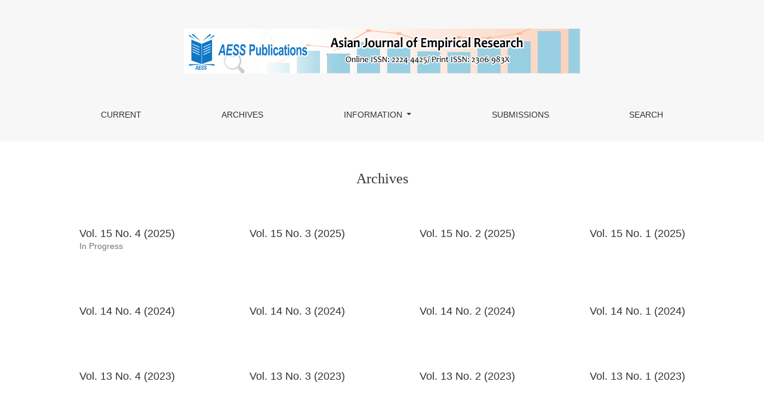

--- FILE ---
content_type: text/html; charset=utf-8
request_url: https://archive.aessweb.com/index.php/5004/issue/archive
body_size: 2807
content:



	

<!DOCTYPE html>
<html lang="en-US" xml:lang="en-US">
<head>
	<meta charset="utf-8">
	<meta name="viewport" content="width=device-width, initial-scale=1.0">
	<title>
					Archives
	
							| Asian Journal of Empirical Research
			</title>

	
<link rel="icon" href="https://archive.aessweb.com/public/journals/10/favicon_en_US.ico">
<meta name="generator" content="Open Journal Systems 3.3.0.7">
<link rel="alternate" type="application/atom+xml" href="https://archive.aessweb.com/index.php/5004/gateway/plugin/WebFeedGatewayPlugin/atom">
<link rel="alternate" type="application/rdf+xml" href="https://archive.aessweb.com/index.php/5004/gateway/plugin/WebFeedGatewayPlugin/rss">
<link rel="alternate" type="application/rss+xml" href="https://archive.aessweb.com/index.php/5004/gateway/plugin/WebFeedGatewayPlugin/rss2">
	<link rel="stylesheet" href="https://archive.aessweb.com/plugins/themes/healthSciences/libs/bootstrap.min.css?v=3.3.0.7" type="text/css" /><link rel="stylesheet" href="https://archive.aessweb.com/index.php/5004/$$$call$$$/page/page/css?name=stylesheet" type="text/css" />
</head>
<body dir="ltr">

<header class="main-header">
	<div class="container">

		<div class="sr-only">			Archives
	</div>

	<div class="navbar-logo">
		<a href="	https://archive.aessweb.com/index.php/5004/index
"><img src="https://archive.aessweb.com/public/journals/10/pageHeaderLogoImage_en_US.png"alt="##common.pageHeaderLogo.altText##"class="img-fluid"></a>
	</div>

		<nav class="navbar navbar-expand-lg navbar-light">
		<a class="navbar-brand" href="	https://archive.aessweb.com/index.php/5004/index
"><img src="https://archive.aessweb.com/public/journals/10/pageHeaderLogoImage_en_US.png"alt="##common.pageHeaderLogo.altText##"class="img-fluid"></a>
		<button class="navbar-toggler" type="button" data-toggle="collapse" data-target="#main-navbar"
		        aria-controls="main-navbar" aria-expanded="false"
		        aria-label="Toggle Navigation">
			<span class="navbar-toggler-icon"></span>
		</button>

		<div class="collapse navbar-collapse justify-content-md-center" id="main-navbar">
																		<ul id="primaryNav" class="navbar-nav">
														<li class="nav-item nmi_type_current">
				<a href="https://archive.aessweb.com/index.php/5004/issue/current"
					class="nav-link"
									>
					Current
				</a>
							</li>
														<li class="nav-item nmi_type_archives">
				<a href="https://archive.aessweb.com/index.php/5004/issue/archive"
					class="nav-link"
									>
					Archives
				</a>
							</li>
																					<li class="nav-item nmi_type_remote_url dropdown">
				<a href="http://www.aessweb.com/journals/5004"
					class="nav-link dropdown-toggle"
											id="navMenuDropdown2"
						data-toggle="dropdown"
						aria-haspopup="true"
						aria-expanded="false"
									>
					Information
				</a>
									<div class="dropdown-menu" aria-labelledby="navMenuDropdown2">
																					<a class="dropdown-item" href="http://www.aessweb.com/journals/5004" target="_blank">
									Home
								</a>
																												<a class="dropdown-item" href="http://www.aessweb.com/journals/5004/info/ia" target="_blank">
									Instructions To Authors
								</a>
																												<a class="dropdown-item" href="http://www.aessweb.com/journals/5004/info/ii" target="_blank">
									Indexing
								</a>
																												<a class="dropdown-item" href="http://www.aessweb.com/journals/5004/info/eb" target="_blank">
									Editorial Board
								</a>
																												<a class="dropdown-item" href="http://www.aessweb.com/journals/5004/info/pe" target="_blank">
									Publication Ethics
								</a>
																												<a class="dropdown-item" href="http://www.aessweb.com/journals/5004/info/ir" target="_blank">
									Peer Review Policy
								</a>
																		</div>
							</li>
														<li class="nav-item nmi_type_remote_url">
				<a href="http://quicksubmissions.com/asian-journal-of-empirical-research/"
					class="nav-link"
									>
					Submissions
				</a>
							</li>
														<li class="nav-item nmi_type_search">
				<a href="https://archive.aessweb.com/index.php/5004/search/search"
					class="nav-link"
									>
					Search
				</a>
							</li>
			</ul>

			
										<ul id="primaryNav-userNav" class="navbar-nav">
										</ul>

					</div>
	</nav>

			<ul id="userNav" class="navbar-nav">
										</ul>


		
	</div>
</header>

<div class="container page-archives">

	<div class="page-header page-archives-header">
		<h1>			Archives
	</h1>
	</div>

														<div class="row justify-content-around">
										<div class="col-md-3 col-lg-2">
					


<div class="card issue-summary">
		<div class="card-body">
		<h2 class="card-title issue-summary-series">
			<a href="https://archive.aessweb.com/index.php/5004/issue/view/1012">
							Vol. 15 No. 4 (2025)
	
			</a>
		</h2>
					<div class="card-text">
													<p class="issue-summary-title">In Progress</p>
							</div>
			</div>
</div>
			</div>
											<div class="col-md-3 col-lg-2">
					


<div class="card issue-summary">
		<div class="card-body">
		<h2 class="card-title issue-summary-series">
			<a href="https://archive.aessweb.com/index.php/5004/issue/view/991">
							Vol. 15 No. 3 (2025)
	
			</a>
		</h2>
					<div class="card-text">
											</div>
			</div>
</div>
			</div>
											<div class="col-md-3 col-lg-2">
					


<div class="card issue-summary">
		<div class="card-body">
		<h2 class="card-title issue-summary-series">
			<a href="https://archive.aessweb.com/index.php/5004/issue/view/979">
							Vol. 15 No. 2 (2025)
	
			</a>
		</h2>
					<div class="card-text">
											</div>
			</div>
</div>
			</div>
											<div class="col-md-3 col-lg-2">
					


<div class="card issue-summary">
		<div class="card-body">
		<h2 class="card-title issue-summary-series">
			<a href="https://archive.aessweb.com/index.php/5004/issue/view/968">
							Vol. 15 No. 1 (2025)
	
			</a>
		</h2>
					<div class="card-text">
											</div>
			</div>
</div>
			</div>
									</div>
														<div class="row justify-content-around">
										<div class="col-md-3 col-lg-2">
					


<div class="card issue-summary">
		<div class="card-body">
		<h2 class="card-title issue-summary-series">
			<a href="https://archive.aessweb.com/index.php/5004/issue/view/943">
							Vol. 14 No. 4 (2024)
	
			</a>
		</h2>
					<div class="card-text">
											</div>
			</div>
</div>
			</div>
											<div class="col-md-3 col-lg-2">
					


<div class="card issue-summary">
		<div class="card-body">
		<h2 class="card-title issue-summary-series">
			<a href="https://archive.aessweb.com/index.php/5004/issue/view/937">
							Vol. 14 No. 3 (2024)
	
			</a>
		</h2>
					<div class="card-text">
											</div>
			</div>
</div>
			</div>
											<div class="col-md-3 col-lg-2">
					


<div class="card issue-summary">
		<div class="card-body">
		<h2 class="card-title issue-summary-series">
			<a href="https://archive.aessweb.com/index.php/5004/issue/view/920">
							Vol. 14 No. 2 (2024)
	
			</a>
		</h2>
					<div class="card-text">
											</div>
			</div>
</div>
			</div>
											<div class="col-md-3 col-lg-2">
					


<div class="card issue-summary">
		<div class="card-body">
		<h2 class="card-title issue-summary-series">
			<a href="https://archive.aessweb.com/index.php/5004/issue/view/903">
							Vol. 14 No. 1 (2024)
	
			</a>
		</h2>
					<div class="card-text">
											</div>
			</div>
</div>
			</div>
									</div>
														<div class="row justify-content-around">
										<div class="col-md-3 col-lg-2">
					


<div class="card issue-summary">
		<div class="card-body">
		<h2 class="card-title issue-summary-series">
			<a href="https://archive.aessweb.com/index.php/5004/issue/view/891">
							Vol. 13 No. 4 (2023)
	
			</a>
		</h2>
					<div class="card-text">
											</div>
			</div>
</div>
			</div>
											<div class="col-md-3 col-lg-2">
					


<div class="card issue-summary">
		<div class="card-body">
		<h2 class="card-title issue-summary-series">
			<a href="https://archive.aessweb.com/index.php/5004/issue/view/877">
							Vol. 13 No. 3 (2023)
	
			</a>
		</h2>
					<div class="card-text">
											</div>
			</div>
</div>
			</div>
											<div class="col-md-3 col-lg-2">
					


<div class="card issue-summary">
		<div class="card-body">
		<h2 class="card-title issue-summary-series">
			<a href="https://archive.aessweb.com/index.php/5004/issue/view/871">
							Vol. 13 No. 2 (2023)
	
			</a>
		</h2>
					<div class="card-text">
											</div>
			</div>
</div>
			</div>
											<div class="col-md-3 col-lg-2">
					


<div class="card issue-summary">
		<div class="card-body">
		<h2 class="card-title issue-summary-series">
			<a href="https://archive.aessweb.com/index.php/5004/issue/view/854">
							Vol. 13 No. 1 (2023)
	
			</a>
		</h2>
					<div class="card-text">
											</div>
			</div>
</div>
			</div>
									</div>
														<div class="row justify-content-around">
										<div class="col-md-3 col-lg-2">
					


<div class="card issue-summary">
		<div class="card-body">
		<h2 class="card-title issue-summary-series">
			<a href="https://archive.aessweb.com/index.php/5004/issue/view/824">
							Vol. 12 No. 3 (2022)
	
			</a>
		</h2>
					<div class="card-text">
											</div>
			</div>
</div>
			</div>
											<div class="col-md-3 col-lg-2">
					


<div class="card issue-summary">
		<div class="card-body">
		<h2 class="card-title issue-summary-series">
			<a href="https://archive.aessweb.com/index.php/5004/issue/view/800">
							Vol. 12 No. 2 (2022)
	
			</a>
		</h2>
					<div class="card-text">
											</div>
			</div>
</div>
			</div>
											<div class="col-md-3 col-lg-2">
					


<div class="card issue-summary">
		<div class="card-body">
		<h2 class="card-title issue-summary-series">
			<a href="https://archive.aessweb.com/index.php/5004/issue/view/791">
							Vol. 12 No. 1 (2022)
	
			</a>
		</h2>
					<div class="card-text">
											</div>
			</div>
</div>
			</div>
											<div class="col-md-3 col-lg-2">
					


<div class="card issue-summary">
		<div class="card-body">
		<h2 class="card-title issue-summary-series">
			<a href="https://archive.aessweb.com/index.php/5004/issue/view/780">
							Vol. 11 No. 8 (2021)
	
			</a>
		</h2>
					<div class="card-text">
											</div>
			</div>
</div>
			</div>
									</div>
														<div class="row justify-content-around">
										<div class="col-md-3 col-lg-2">
					


<div class="card issue-summary">
		<div class="card-body">
		<h2 class="card-title issue-summary-series">
			<a href="https://archive.aessweb.com/index.php/5004/issue/view/777">
							Vol. 11 No. 7 (2021)
	
			</a>
		</h2>
					<div class="card-text">
											</div>
			</div>
</div>
			</div>
											<div class="col-md-3 col-lg-2">
					


<div class="card issue-summary">
		<div class="card-body">
		<h2 class="card-title issue-summary-series">
			<a href="https://archive.aessweb.com/index.php/5004/issue/view/775">
							Vol. 11 No. 6 (2021)
	
			</a>
		</h2>
					<div class="card-text">
											</div>
			</div>
</div>
			</div>
											<div class="col-md-3 col-lg-2">
					


<div class="card issue-summary">
		<div class="card-body">
		<h2 class="card-title issue-summary-series">
			<a href="https://archive.aessweb.com/index.php/5004/issue/view/771">
							Vol. 11 No. 5 (2021)
	
			</a>
		</h2>
					<div class="card-text">
											</div>
			</div>
</div>
			</div>
											<div class="col-md-3 col-lg-2">
					


<div class="card issue-summary">
		<div class="card-body">
		<h2 class="card-title issue-summary-series">
			<a href="https://archive.aessweb.com/index.php/5004/issue/view/769">
							Vol. 11 No. 4 (2021)
	
			</a>
		</h2>
					<div class="card-text">
											</div>
			</div>
</div>
			</div>
									</div>
														<div class="row justify-content-around">
										<div class="col-md-3 col-lg-2">
					


<div class="card issue-summary">
		<div class="card-body">
		<h2 class="card-title issue-summary-series">
			<a href="https://archive.aessweb.com/index.php/5004/issue/view/766">
							Vol. 11 No. 3 (2021)
	
			</a>
		</h2>
					<div class="card-text">
											</div>
			</div>
</div>
			</div>
											<div class="col-md-3 col-lg-2">
					


<div class="card issue-summary">
		<div class="card-body">
		<h2 class="card-title issue-summary-series">
			<a href="https://archive.aessweb.com/index.php/5004/issue/view/765">
							Vol. 11 No. 2 (2021)
	
			</a>
		</h2>
					<div class="card-text">
											</div>
			</div>
</div>
			</div>
											<div class="col-md-3 col-lg-2">
					


<div class="card issue-summary">
		<div class="card-body">
		<h2 class="card-title issue-summary-series">
			<a href="https://archive.aessweb.com/index.php/5004/issue/view/764">
							Vol. 11 No. 1 (2021)
	
			</a>
		</h2>
					<div class="card-text">
											</div>
			</div>
</div>
			</div>
											<div class="col-md-3 col-lg-2">
					


<div class="card issue-summary">
		<div class="card-body">
		<h2 class="card-title issue-summary-series">
			<a href="https://archive.aessweb.com/index.php/5004/issue/view/763">
							Vol. 10 No. 12 (2020)
	
			</a>
		</h2>
					<div class="card-text">
											</div>
			</div>
</div>
			</div>
									</div>
														<div class="row justify-content-around">
										<div class="col-md-3 col-lg-2">
					


<div class="card issue-summary">
		<div class="card-body">
		<h2 class="card-title issue-summary-series">
			<a href="https://archive.aessweb.com/index.php/5004/issue/view/762">
							Vol. 10 No. 11 (2020)
	
			</a>
		</h2>
					<div class="card-text">
											</div>
			</div>
</div>
			</div>
							</div>		
									<nav aria-label="View additional pages">
		<ul class="pagination justify-content-center">
			<li class="page-item disabled">
				<a class="page-link" href="">
					<span aria-hidden="true">&larr;</span>
					Previous
				</a>
			</li>
			<li class="page-item active">
				<span class="page-link">
					1-25 of 127
				</span>
			</li>
			<li class="page-item">
				<a class="page-link" href="https://archive.aessweb.com/index.php/5004/issue/archive/2">
					Next
					<span aria-hidden="true">&rarr;</span>
				</a>
			</li>
		</ul>
	</nav>
	</div>


<footer class="site-footer">
	<div class="container site-footer-sidebar" role="complementary"
	     aria-label="Sidebar">
		<div class="row">
			
		</div>
	</div>
	<div class="container site-footer-content">
		<div class="row">
							<div class="col-md site-footer-content align-self-center">
					<div class="container-box"><!-- About -->
<div class="four columns">
<div align="left">
<div class="footer-headline">
<h4>Information</h4>
</div>
<ul class="links-list">
<li><a href="http://www.aessweb.com/journals/5004" target="_blank" rel="noopener">Aim &amp; Scope</a></li>
<li><a href="http://www.aessweb.com/journals/5004/info/eb" target="_blank" rel="noopener">Editorial Board</a></li>
<li><a href="http://www.aessweb.com/journals/5004/info/ia" target="_blank" rel="noopener">Instructions to Authors</a></li>
<li><a href="http://www.aessweb.com/journals/5004/info/ii" target="_blank" rel="noopener">Indexed/ Abstracted in</a></li>
</ul>
</div>
</div>
<div class="four columns">
<div class="footer-headline">
<h4>Policies</h4>
</div>
<ul class="links-list">
<li class="show"><a href="http://www.aessweb.com/journals/5004/info/pe" target="_blank" rel="noopener">Publication Ethics</a></li>
<li class="show"><a href="http://www.aessweb.com/journals/5004/info/ir" target="_blank" rel="noopener">Peer Review Policy</a></li>
</ul>
</div>
<div class="three columns">
<div class="footer-headline">
<h4>Submission</h4>
</div>
<ul class="links-list">
<li><a href="http://trackyoursubmissions.com/index.php/120" target="_blank" rel="noopener">Login</a></li>
<li><a href="http://quicksubmissions.com/asian-journal-of-empirical-research/" target="_blank" rel="noopener">Quick Submission</a></li>
</ul>
</div>
<div class="four columns"><img src="https://archive.aessweb.com/public/site/images/aessojs/ajernew.png" alt="" width="153" height="198" /></div>
</div>
				</div>
			
					</div>
	</div>
</footer><!-- pkp_structure_footer_wrapper -->


<div id="loginModal" class="modal fade" tabindex="-1" role="dialog">
	<div class="modal-dialog" role="document">
		<div class="modal-content">
			<div class="modal-body">
				<button type="button" class="close" data-dismiss="modal" aria-label="Close">
					<span aria-hidden="true">&times;</span>
				</button>
							<form class="form-login" method="post" action="https://archive.aessweb.com/index.php/5004/login/signIn">
	<input type="hidden" name="csrfToken" value="7c35af25642f6024c4cc08477fb1f9d3">
	<input type="hidden" name="source" value=""/>

	<fieldset>
		<div class="form-group form-group-username">
			<label for="usernameModal">
				Username
				<span class="required" aria-hidden="true">*</span>
				<span class="sr-only">
					Required
				</span>
			</label>
			<input type="text" class="form-control" name="username" id="usernameModal" value=""
			       maxlength="32" required>
		</div>
		<div class="form-group form-group-password">
			<label for="passwordModal">
				Password
				<span class="required" aria-hidden="true">*</span>
				<span class="sr-only">
					Required
				</span>
			</label>
			<input type="password" class="form-control" name="password" id="passwordModal" value=""
			       maxlength="32" required>
		</div>
		<div class="row">
			<div class="col-md-6">
				<div class="form-group form-group-forgot">
					<small class="form-text">
						<a href="https://archive.aessweb.com/index.php/5004/login/lostPassword">
							Forgot your password?
						</a>
					</small>
				</div>
			</div>
			<div class="col-md-6">
				<div class="form-group form-check form-group-remember">
					<input type="checkbox" class="form-check-input" name="remember" id="rememberModal" value="1"
					       checked="$remember">
					<label for="rememberModal" class="form-check-label">
						<small class="form-text">
							Keep me logged in
						</small>
					</label>
				</div>
			</div>
		</div>
		<div class="form-group form-group-buttons">
			<button class="btn btn-primary" type="submit">
				Login
			</button>
		</div>
					<div class="form-group form-group-register">
				No account?
								<a href="https://archive.aessweb.com/index.php/5004/user/register?source=">
					Register here
				</a>
			</div>
			</fieldset>
</form>
			</div>
		</div>
	</div>
</div>

<script src="https://archive.aessweb.com/plugins/themes/healthSciences/libs/jquery.min.js?v=3.3.0.7" type="text/javascript"></script><script src="https://archive.aessweb.com/plugins/themes/healthSciences/libs/popper.min.js?v=3.3.0.7" type="text/javascript"></script><script src="https://archive.aessweb.com/plugins/themes/healthSciences/libs/bootstrap.min.js?v=3.3.0.7" type="text/javascript"></script><script src="https://archive.aessweb.com/plugins/themes/healthSciences/js/main.js?v=3.3.0.7" type="text/javascript"></script><script src="https://archive.aessweb.com/plugins/themes/healthSciences/libs/jquery-ui.min.js?v=3.3.0.7" type="text/javascript"></script><script src="https://archive.aessweb.com/plugins/themes/healthSciences/libs/tag-it.min.js?v=3.3.0.7" type="text/javascript"></script>


</body>
</html>
